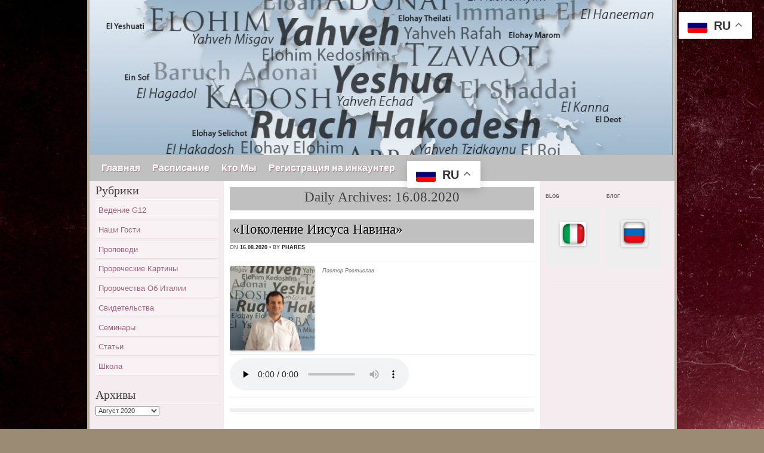

--- FILE ---
content_type: text/html; charset=UTF-8
request_url: https://g12phares.eu/2020/08/16/
body_size: 11235
content:
<!DOCTYPE html>
<!--[if IE 8]>
<html id="ie8" lang="ru-RU">
<![endif]-->
<!--[if !(IE 8) ]><!-->
<html lang="ru-RU">
<!--<![endif]-->

<head>
<link rel="shortcut icon" href="http://g12phares.eu/wp-content/uploads/2015/06/favicon-Ministero-Phares.ico" type="image/x-icon">
<meta charset="UTF-8" />
<meta name="viewport" content="width=device-width" /> <!-- sets the width of the viewport to the width of the device you are using --> 
<title> &#8212; 2020 &#8212; Август &#8212; 16</title>
<link rel="profile" href="http://gmpg.org/xfn/11" />
<link rel="pingback" href="https://g12phares.eu/xmlrpc.php" />
<!--[if lt IE 9]>
<script src="https://g12phares.eu/wp-content/themes/ranunculus/js/html5.js" type="text/javascript"></script>
<![endif]-->
<meta name='robots' content='max-image-preview:large' />
<link rel="alternate" type="application/rss+xml" title=" &raquo; Лента" href="https://g12phares.eu/feed/" />
<link rel="alternate" type="application/rss+xml" title=" &raquo; Лента комментариев" href="https://g12phares.eu/comments/feed/" />
<style id='wp-img-auto-sizes-contain-inline-css' type='text/css'>
img:is([sizes=auto i],[sizes^="auto," i]){contain-intrinsic-size:3000px 1500px}
/*# sourceURL=wp-img-auto-sizes-contain-inline-css */
</style>
<style id='wp-emoji-styles-inline-css' type='text/css'>

	img.wp-smiley, img.emoji {
		display: inline !important;
		border: none !important;
		box-shadow: none !important;
		height: 1em !important;
		width: 1em !important;
		margin: 0 0.07em !important;
		vertical-align: -0.1em !important;
		background: none !important;
		padding: 0 !important;
	}
/*# sourceURL=wp-emoji-styles-inline-css */
</style>
<style id='wp-block-library-inline-css' type='text/css'>
:root{--wp-block-synced-color:#7a00df;--wp-block-synced-color--rgb:122,0,223;--wp-bound-block-color:var(--wp-block-synced-color);--wp-editor-canvas-background:#ddd;--wp-admin-theme-color:#007cba;--wp-admin-theme-color--rgb:0,124,186;--wp-admin-theme-color-darker-10:#006ba1;--wp-admin-theme-color-darker-10--rgb:0,107,160.5;--wp-admin-theme-color-darker-20:#005a87;--wp-admin-theme-color-darker-20--rgb:0,90,135;--wp-admin-border-width-focus:2px}@media (min-resolution:192dpi){:root{--wp-admin-border-width-focus:1.5px}}.wp-element-button{cursor:pointer}:root .has-very-light-gray-background-color{background-color:#eee}:root .has-very-dark-gray-background-color{background-color:#313131}:root .has-very-light-gray-color{color:#eee}:root .has-very-dark-gray-color{color:#313131}:root .has-vivid-green-cyan-to-vivid-cyan-blue-gradient-background{background:linear-gradient(135deg,#00d084,#0693e3)}:root .has-purple-crush-gradient-background{background:linear-gradient(135deg,#34e2e4,#4721fb 50%,#ab1dfe)}:root .has-hazy-dawn-gradient-background{background:linear-gradient(135deg,#faaca8,#dad0ec)}:root .has-subdued-olive-gradient-background{background:linear-gradient(135deg,#fafae1,#67a671)}:root .has-atomic-cream-gradient-background{background:linear-gradient(135deg,#fdd79a,#004a59)}:root .has-nightshade-gradient-background{background:linear-gradient(135deg,#330968,#31cdcf)}:root .has-midnight-gradient-background{background:linear-gradient(135deg,#020381,#2874fc)}:root{--wp--preset--font-size--normal:16px;--wp--preset--font-size--huge:42px}.has-regular-font-size{font-size:1em}.has-larger-font-size{font-size:2.625em}.has-normal-font-size{font-size:var(--wp--preset--font-size--normal)}.has-huge-font-size{font-size:var(--wp--preset--font-size--huge)}.has-text-align-center{text-align:center}.has-text-align-left{text-align:left}.has-text-align-right{text-align:right}.has-fit-text{white-space:nowrap!important}#end-resizable-editor-section{display:none}.aligncenter{clear:both}.items-justified-left{justify-content:flex-start}.items-justified-center{justify-content:center}.items-justified-right{justify-content:flex-end}.items-justified-space-between{justify-content:space-between}.screen-reader-text{border:0;clip-path:inset(50%);height:1px;margin:-1px;overflow:hidden;padding:0;position:absolute;width:1px;word-wrap:normal!important}.screen-reader-text:focus{background-color:#ddd;clip-path:none;color:#444;display:block;font-size:1em;height:auto;left:5px;line-height:normal;padding:15px 23px 14px;text-decoration:none;top:5px;width:auto;z-index:100000}html :where(.has-border-color){border-style:solid}html :where([style*=border-top-color]){border-top-style:solid}html :where([style*=border-right-color]){border-right-style:solid}html :where([style*=border-bottom-color]){border-bottom-style:solid}html :where([style*=border-left-color]){border-left-style:solid}html :where([style*=border-width]){border-style:solid}html :where([style*=border-top-width]){border-top-style:solid}html :where([style*=border-right-width]){border-right-style:solid}html :where([style*=border-bottom-width]){border-bottom-style:solid}html :where([style*=border-left-width]){border-left-style:solid}html :where(img[class*=wp-image-]){height:auto;max-width:100%}:where(figure){margin:0 0 1em}html :where(.is-position-sticky){--wp-admin--admin-bar--position-offset:var(--wp-admin--admin-bar--height,0px)}@media screen and (max-width:600px){html :where(.is-position-sticky){--wp-admin--admin-bar--position-offset:0px}}

/*# sourceURL=wp-block-library-inline-css */
</style><style id='wp-block-heading-inline-css' type='text/css'>
h1:where(.wp-block-heading).has-background,h2:where(.wp-block-heading).has-background,h3:where(.wp-block-heading).has-background,h4:where(.wp-block-heading).has-background,h5:where(.wp-block-heading).has-background,h6:where(.wp-block-heading).has-background{padding:1.25em 2.375em}h1.has-text-align-left[style*=writing-mode]:where([style*=vertical-lr]),h1.has-text-align-right[style*=writing-mode]:where([style*=vertical-rl]),h2.has-text-align-left[style*=writing-mode]:where([style*=vertical-lr]),h2.has-text-align-right[style*=writing-mode]:where([style*=vertical-rl]),h3.has-text-align-left[style*=writing-mode]:where([style*=vertical-lr]),h3.has-text-align-right[style*=writing-mode]:where([style*=vertical-rl]),h4.has-text-align-left[style*=writing-mode]:where([style*=vertical-lr]),h4.has-text-align-right[style*=writing-mode]:where([style*=vertical-rl]),h5.has-text-align-left[style*=writing-mode]:where([style*=vertical-lr]),h5.has-text-align-right[style*=writing-mode]:where([style*=vertical-rl]),h6.has-text-align-left[style*=writing-mode]:where([style*=vertical-lr]),h6.has-text-align-right[style*=writing-mode]:where([style*=vertical-rl]){rotate:180deg}
/*# sourceURL=https://g12phares.eu/wp-includes/blocks/heading/style.min.css */
</style>
<style id='wp-block-paragraph-inline-css' type='text/css'>
.is-small-text{font-size:.875em}.is-regular-text{font-size:1em}.is-large-text{font-size:2.25em}.is-larger-text{font-size:3em}.has-drop-cap:not(:focus):first-letter{float:left;font-size:8.4em;font-style:normal;font-weight:100;line-height:.68;margin:.05em .1em 0 0;text-transform:uppercase}body.rtl .has-drop-cap:not(:focus):first-letter{float:none;margin-left:.1em}p.has-drop-cap.has-background{overflow:hidden}:root :where(p.has-background){padding:1.25em 2.375em}:where(p.has-text-color:not(.has-link-color)) a{color:inherit}p.has-text-align-left[style*="writing-mode:vertical-lr"],p.has-text-align-right[style*="writing-mode:vertical-rl"]{rotate:180deg}
/*# sourceURL=https://g12phares.eu/wp-includes/blocks/paragraph/style.min.css */
</style>
<style id='global-styles-inline-css' type='text/css'>
:root{--wp--preset--aspect-ratio--square: 1;--wp--preset--aspect-ratio--4-3: 4/3;--wp--preset--aspect-ratio--3-4: 3/4;--wp--preset--aspect-ratio--3-2: 3/2;--wp--preset--aspect-ratio--2-3: 2/3;--wp--preset--aspect-ratio--16-9: 16/9;--wp--preset--aspect-ratio--9-16: 9/16;--wp--preset--color--black: #000000;--wp--preset--color--cyan-bluish-gray: #abb8c3;--wp--preset--color--white: #ffffff;--wp--preset--color--pale-pink: #f78da7;--wp--preset--color--vivid-red: #cf2e2e;--wp--preset--color--luminous-vivid-orange: #ff6900;--wp--preset--color--luminous-vivid-amber: #fcb900;--wp--preset--color--light-green-cyan: #7bdcb5;--wp--preset--color--vivid-green-cyan: #00d084;--wp--preset--color--pale-cyan-blue: #8ed1fc;--wp--preset--color--vivid-cyan-blue: #0693e3;--wp--preset--color--vivid-purple: #9b51e0;--wp--preset--gradient--vivid-cyan-blue-to-vivid-purple: linear-gradient(135deg,rgb(6,147,227) 0%,rgb(155,81,224) 100%);--wp--preset--gradient--light-green-cyan-to-vivid-green-cyan: linear-gradient(135deg,rgb(122,220,180) 0%,rgb(0,208,130) 100%);--wp--preset--gradient--luminous-vivid-amber-to-luminous-vivid-orange: linear-gradient(135deg,rgb(252,185,0) 0%,rgb(255,105,0) 100%);--wp--preset--gradient--luminous-vivid-orange-to-vivid-red: linear-gradient(135deg,rgb(255,105,0) 0%,rgb(207,46,46) 100%);--wp--preset--gradient--very-light-gray-to-cyan-bluish-gray: linear-gradient(135deg,rgb(238,238,238) 0%,rgb(169,184,195) 100%);--wp--preset--gradient--cool-to-warm-spectrum: linear-gradient(135deg,rgb(74,234,220) 0%,rgb(151,120,209) 20%,rgb(207,42,186) 40%,rgb(238,44,130) 60%,rgb(251,105,98) 80%,rgb(254,248,76) 100%);--wp--preset--gradient--blush-light-purple: linear-gradient(135deg,rgb(255,206,236) 0%,rgb(152,150,240) 100%);--wp--preset--gradient--blush-bordeaux: linear-gradient(135deg,rgb(254,205,165) 0%,rgb(254,45,45) 50%,rgb(107,0,62) 100%);--wp--preset--gradient--luminous-dusk: linear-gradient(135deg,rgb(255,203,112) 0%,rgb(199,81,192) 50%,rgb(65,88,208) 100%);--wp--preset--gradient--pale-ocean: linear-gradient(135deg,rgb(255,245,203) 0%,rgb(182,227,212) 50%,rgb(51,167,181) 100%);--wp--preset--gradient--electric-grass: linear-gradient(135deg,rgb(202,248,128) 0%,rgb(113,206,126) 100%);--wp--preset--gradient--midnight: linear-gradient(135deg,rgb(2,3,129) 0%,rgb(40,116,252) 100%);--wp--preset--font-size--small: 13px;--wp--preset--font-size--medium: 20px;--wp--preset--font-size--large: 36px;--wp--preset--font-size--x-large: 42px;--wp--preset--spacing--20: 0.44rem;--wp--preset--spacing--30: 0.67rem;--wp--preset--spacing--40: 1rem;--wp--preset--spacing--50: 1.5rem;--wp--preset--spacing--60: 2.25rem;--wp--preset--spacing--70: 3.38rem;--wp--preset--spacing--80: 5.06rem;--wp--preset--shadow--natural: 6px 6px 9px rgba(0, 0, 0, 0.2);--wp--preset--shadow--deep: 12px 12px 50px rgba(0, 0, 0, 0.4);--wp--preset--shadow--sharp: 6px 6px 0px rgba(0, 0, 0, 0.2);--wp--preset--shadow--outlined: 6px 6px 0px -3px rgb(255, 255, 255), 6px 6px rgb(0, 0, 0);--wp--preset--shadow--crisp: 6px 6px 0px rgb(0, 0, 0);}:where(.is-layout-flex){gap: 0.5em;}:where(.is-layout-grid){gap: 0.5em;}body .is-layout-flex{display: flex;}.is-layout-flex{flex-wrap: wrap;align-items: center;}.is-layout-flex > :is(*, div){margin: 0;}body .is-layout-grid{display: grid;}.is-layout-grid > :is(*, div){margin: 0;}:where(.wp-block-columns.is-layout-flex){gap: 2em;}:where(.wp-block-columns.is-layout-grid){gap: 2em;}:where(.wp-block-post-template.is-layout-flex){gap: 1.25em;}:where(.wp-block-post-template.is-layout-grid){gap: 1.25em;}.has-black-color{color: var(--wp--preset--color--black) !important;}.has-cyan-bluish-gray-color{color: var(--wp--preset--color--cyan-bluish-gray) !important;}.has-white-color{color: var(--wp--preset--color--white) !important;}.has-pale-pink-color{color: var(--wp--preset--color--pale-pink) !important;}.has-vivid-red-color{color: var(--wp--preset--color--vivid-red) !important;}.has-luminous-vivid-orange-color{color: var(--wp--preset--color--luminous-vivid-orange) !important;}.has-luminous-vivid-amber-color{color: var(--wp--preset--color--luminous-vivid-amber) !important;}.has-light-green-cyan-color{color: var(--wp--preset--color--light-green-cyan) !important;}.has-vivid-green-cyan-color{color: var(--wp--preset--color--vivid-green-cyan) !important;}.has-pale-cyan-blue-color{color: var(--wp--preset--color--pale-cyan-blue) !important;}.has-vivid-cyan-blue-color{color: var(--wp--preset--color--vivid-cyan-blue) !important;}.has-vivid-purple-color{color: var(--wp--preset--color--vivid-purple) !important;}.has-black-background-color{background-color: var(--wp--preset--color--black) !important;}.has-cyan-bluish-gray-background-color{background-color: var(--wp--preset--color--cyan-bluish-gray) !important;}.has-white-background-color{background-color: var(--wp--preset--color--white) !important;}.has-pale-pink-background-color{background-color: var(--wp--preset--color--pale-pink) !important;}.has-vivid-red-background-color{background-color: var(--wp--preset--color--vivid-red) !important;}.has-luminous-vivid-orange-background-color{background-color: var(--wp--preset--color--luminous-vivid-orange) !important;}.has-luminous-vivid-amber-background-color{background-color: var(--wp--preset--color--luminous-vivid-amber) !important;}.has-light-green-cyan-background-color{background-color: var(--wp--preset--color--light-green-cyan) !important;}.has-vivid-green-cyan-background-color{background-color: var(--wp--preset--color--vivid-green-cyan) !important;}.has-pale-cyan-blue-background-color{background-color: var(--wp--preset--color--pale-cyan-blue) !important;}.has-vivid-cyan-blue-background-color{background-color: var(--wp--preset--color--vivid-cyan-blue) !important;}.has-vivid-purple-background-color{background-color: var(--wp--preset--color--vivid-purple) !important;}.has-black-border-color{border-color: var(--wp--preset--color--black) !important;}.has-cyan-bluish-gray-border-color{border-color: var(--wp--preset--color--cyan-bluish-gray) !important;}.has-white-border-color{border-color: var(--wp--preset--color--white) !important;}.has-pale-pink-border-color{border-color: var(--wp--preset--color--pale-pink) !important;}.has-vivid-red-border-color{border-color: var(--wp--preset--color--vivid-red) !important;}.has-luminous-vivid-orange-border-color{border-color: var(--wp--preset--color--luminous-vivid-orange) !important;}.has-luminous-vivid-amber-border-color{border-color: var(--wp--preset--color--luminous-vivid-amber) !important;}.has-light-green-cyan-border-color{border-color: var(--wp--preset--color--light-green-cyan) !important;}.has-vivid-green-cyan-border-color{border-color: var(--wp--preset--color--vivid-green-cyan) !important;}.has-pale-cyan-blue-border-color{border-color: var(--wp--preset--color--pale-cyan-blue) !important;}.has-vivid-cyan-blue-border-color{border-color: var(--wp--preset--color--vivid-cyan-blue) !important;}.has-vivid-purple-border-color{border-color: var(--wp--preset--color--vivid-purple) !important;}.has-vivid-cyan-blue-to-vivid-purple-gradient-background{background: var(--wp--preset--gradient--vivid-cyan-blue-to-vivid-purple) !important;}.has-light-green-cyan-to-vivid-green-cyan-gradient-background{background: var(--wp--preset--gradient--light-green-cyan-to-vivid-green-cyan) !important;}.has-luminous-vivid-amber-to-luminous-vivid-orange-gradient-background{background: var(--wp--preset--gradient--luminous-vivid-amber-to-luminous-vivid-orange) !important;}.has-luminous-vivid-orange-to-vivid-red-gradient-background{background: var(--wp--preset--gradient--luminous-vivid-orange-to-vivid-red) !important;}.has-very-light-gray-to-cyan-bluish-gray-gradient-background{background: var(--wp--preset--gradient--very-light-gray-to-cyan-bluish-gray) !important;}.has-cool-to-warm-spectrum-gradient-background{background: var(--wp--preset--gradient--cool-to-warm-spectrum) !important;}.has-blush-light-purple-gradient-background{background: var(--wp--preset--gradient--blush-light-purple) !important;}.has-blush-bordeaux-gradient-background{background: var(--wp--preset--gradient--blush-bordeaux) !important;}.has-luminous-dusk-gradient-background{background: var(--wp--preset--gradient--luminous-dusk) !important;}.has-pale-ocean-gradient-background{background: var(--wp--preset--gradient--pale-ocean) !important;}.has-electric-grass-gradient-background{background: var(--wp--preset--gradient--electric-grass) !important;}.has-midnight-gradient-background{background: var(--wp--preset--gradient--midnight) !important;}.has-small-font-size{font-size: var(--wp--preset--font-size--small) !important;}.has-medium-font-size{font-size: var(--wp--preset--font-size--medium) !important;}.has-large-font-size{font-size: var(--wp--preset--font-size--large) !important;}.has-x-large-font-size{font-size: var(--wp--preset--font-size--x-large) !important;}
/*# sourceURL=global-styles-inline-css */
</style>

<style id='classic-theme-styles-inline-css' type='text/css'>
/*! This file is auto-generated */
.wp-block-button__link{color:#fff;background-color:#32373c;border-radius:9999px;box-shadow:none;text-decoration:none;padding:calc(.667em + 2px) calc(1.333em + 2px);font-size:1.125em}.wp-block-file__button{background:#32373c;color:#fff;text-decoration:none}
/*# sourceURL=/wp-includes/css/classic-themes.min.css */
</style>
<link rel='stylesheet' id='style-css' href='https://g12phares.eu/wp-content/themes/ranunculus/style.css?ver=6.9' type='text/css' media='all' />
<link rel='stylesheet' id='mediaelementjs-styles-css' href='https://g12phares.eu/wp-content/plugins/media-element-html5-video-and-audio-player/mediaelement/v4/mediaelementplayer.min.css?ver=6.9' type='text/css' media='all' />
<link rel='stylesheet' id='mediaelementjs-styles-legacy-css' href='https://g12phares.eu/wp-content/plugins/media-element-html5-video-and-audio-player/mediaelement/v4/mediaelementplayer-legacy.min.css?ver=6.9' type='text/css' media='all' />
<link rel="stylesheet" href="https://g12phares.eu/wp-content/plugins/share-buttons/css/share-buttons-user.css" type="text/css" />
<meta name="description" content="....Пастор Ростислав........." />
<html xmlns:fb="http://ogp.me/ns/fb#"><meta property="og:title" content="&quot;Поколение Иисуса Навина&quot;" /> 
<meta property="og:description" content="....Пастор Ростислав........." />
<link href="http://stg.odnoklassniki.ru/share/odkl_share.css" rel="stylesheet">
<script type="text/javascript" src="https://g12phares.eu/wp-content/plugins/media-element-html5-video-and-audio-player/mediaelement/v4/mediaelement-and-player.min.js?ver=4.2.8" id="mediaelementjs-scripts-js"></script>
<script type="text/javascript" src="https://g12phares.eu/wp-content/plugins/share-buttons/js/share-buttons.js?ver=6.9" id="new_window_api_script-js"></script>
<script type="text/javascript" src="https://apis.google.com/js/plusone.js?ver=6.9" id="googleplus_script-js"></script>
<script type="text/javascript" src="http://vkontakte.ru/js/api/share.js?11&amp;ver=6.9" id="vk_share_button_api_script-js"></script>
<script type="text/javascript" src="http://userapi.com/js/api/openapi.js?34&amp;ver=6.9" id="vk_like_button_api_script-js"></script>
<script type="text/javascript" src="http://stg.odnoklassniki.ru/share/odkl_share.js?ver=6.9" id="odkl_share_button_api_script-js"></script>
<script type="text/javascript" src="https://g12phares.eu/wp-content/plugins/share-buttons/js/odkl_init.js?ver=6.9" id="odkl_init_api_script-js"></script>
<script type="text/javascript" src="http://cdn.connect.mail.ru/js/share/2/share.js?ver=6.9" id="mailru_share_button_api_script-js"></script>
<script type="text/javascript" src="http://platform.twitter.com/widgets.js?ver=6.9" id="twitter_button_api_script-js"></script>
<script type="text/javascript" src="http://www.google.com/buzz/api/button.js?ver=6.9" id="google_button_api_script-js"></script>
<link rel="https://api.w.org/" href="https://g12phares.eu/wp-json/" /><link rel="EditURI" type="application/rsd+xml" title="RSD" href="https://g12phares.eu/xmlrpc.php?rsd" />
<meta name="generator" content="WordPress 6.9" />
    <style type="text/css">
            .site-header img {
            display: block;
        }
            .site-title,
        .site-description {
            position: absolute !important;
            clip: rect(1px 1px 1px 1px); /* IE6, IE7 */
            clip: rect(1px, 1px, 1px, 1px);
        }
        .site-header hgroup {
            background: none;
            padding: 0;
        }
        </style>
    <style type="text/css" id="custom-background-css">
body.custom-background { background-image: url("https://g12phares.eu/wp-content/uploads/2014/03/фон.jpg"); background-position: left top; background-size: auto; background-repeat: repeat; background-attachment: fixed; }
</style>
	</head>
 
<body class="archive date custom-background wp-theme-ranunculus">

<div id="page" class="hfeed site">
    <header id="masthead" class="site-header" role="banner">
         <hgroup>
         	<h1 class="site-title"><a href="https://g12phares.eu/" title=""  rel="home"></a></h1>
     		<h2 class="site-description"></h2>           
         </hgroup>
                     <a href="https://g12phares.eu/" title=" " rel="home">
                <img src="https://g12phares.eu/wp-content/uploads/2017/04/cropped-Wolken-Tag-Clouds-Namen1.jpg" width="1024" height="260" alt="" />
            </a>
         
         <nav role="navigation" class="site-navigation main-navigation">
         	<h1 class="assistive-text">Menu</h1>
			<div class="assistive-text skip-link"><a href="#content" title="Skip to content">Skip to content</a></div>
            <div class="menu-%d0%b3%d0%bb%d0%b0%d0%b2%d0%bd%d0%b0%d1%8f-container"><ul id="menu-%d0%b3%d0%bb%d0%b0%d0%b2%d0%bd%d0%b0%d1%8f" class="menu"><li id="menu-item-21" class="menu-item menu-item-type-custom menu-item-object-custom menu-item-home menu-item-21"><a href="http://g12phares.eu/">Главная</a></li>
<li id="menu-item-44" class="menu-item menu-item-type-post_type menu-item-object-page menu-item-44"><a href="https://g12phares.eu/%d0%ba%d0%be%d0%bd%d1%82%d0%b0%d0%ba%d1%82%d1%8b/">Расписание</a></li>
<li id="menu-item-119" class="menu-item menu-item-type-post_type menu-item-object-page menu-item-119"><a href="https://g12phares.eu/%d0%ba%d1%82%d0%be-%d0%bc%d1%8b/">Кто Мы</a></li>
<li id="menu-item-1433" class="menu-item menu-item-type-post_type menu-item-object-page menu-item-1433"><a href="https://g12phares.eu/%d0%a0%d0%b5%d0%b3%d0%b8%d1%81%d1%82%d1%80%d0%b0%d1%86%d0%b8%d1%8f-%d0%bd%d0%b0-%d0%b8%d0%bd%d0%ba%d0%b0%d1%83%d0%bd%d1%82%d0%b5%d1%80/">Регистрация на инкаунтер</a></li>
<li style="position:relative;" class="menu-item menu-item-gtranslate"><div style="position:absolute;white-space:nowrap;" id="gtranslate_menu_wrapper_76563"></div></li></ul></div>         </nav><!-- .site-navigation .main-navigation -->
    </header><!-- #masthead .site-header -->
    
    <div id="main" class="site-main"> 
<section id="primary" class="content-area">
<div id="content" class="site-content" role="main">
 
 
<header class="page-header">
    <h1 class="page-title">
        Daily Archives: <span>16.08.2020</span>    </h1>
    </header><!-- .page-header -->
 
 
 
     
<article id="post-1908" class="post-1908 post type-post status-publish format-standard hentry category-propovedi">
    <header class="entry-header">
    	
        <h1 class="entry-title"><a href="https://g12phares.eu/2020/08/%d0%bf%d0%be%d0%ba%d0%be%d0%bb%d0%b5%d0%bd%d0%b8%d0%b5-%d0%b8%d0%b8%d1%81%d1%83%d1%81%d0%b0-%d0%bd%d0%b0%d0%b2%d0%b8%d0%bd%d0%b0/" title="Permalink to &#171;Поколение Иисуса Навина&#187;" rel="bookmark">&#171;Поколение Иисуса Навина&#187;</a></h1><hr class="divisor"/>
 
                <div class="entry-meta">
            on <time class="entry-date" datetime="2020-08-16T18:48:00+01:00" pubdate>16.08.2020</time> &bull; by <span class="byline"><span class="author vcard"><a class="url fn n" href="https://g12phares.eu/author/padova/" title="View all posts by Phares" rel="author">Phares</a></span></span>        </div><!-- .entry-meta -->
                
    </header><!-- .entry-header -->
 
        <div class="entry-content">
    <div style="display: none;"><div class="thumbnails"></div></div>         <table width="400" cellpadding="5" border="0">
<tbody>
<tr>
<td>
<img decoding="async" class=" wp-image-70 alignleft" alt="Вариант 1" src="https://g12phares.eu/wp-content/uploads/2019/03/Ros-e1554057619751.jpeg" width="142" height="148"/><em>Пастор Ростислав</em></td>
</tr>
<tr>
<td>	<audio id="wp_mep_1"      controls="controls" preload="none"  >
		
		<source src="https://g12phares.eu/wp-content/audio/2020/pokolenie_gesue_160820.mp3" type="audio/mp3" />
		
		
		
		
		
	</audio>
<script type="text/javascript">
jQuery(document).ready(function($) {
	$('#wp_mep_1').mediaelementplayer({
		m:1
		
		,features: ['playpause','current','progress','duration','volume','tracks','fullscreen']
		,audioWidth:400,audioHeight:30
	});
});
</script>
</td>
</tr>
</tbody>
</table>
            </div><!-- .entry-content -->
     
    <footer class="entry-meta-footer">
        
        
         
            </footer><!-- .entry-meta -->
</article><!-- #post-1908 --> 
 
 
 
</div><!-- #content .site-content -->
</section><!-- #primary .content-area -->
 
<div id="secondary" class="widget-area" role="complementary">
        <aside id="categories-2" class="widget widget_categories"><h2 class="widget-title">Рубрики</h2>
			<ul>
					<li class="cat-item cat-item-17"><a href="https://g12phares.eu/category/g12/">Ведение G12</a>
</li>
	<li class="cat-item cat-item-21"><a href="https://g12phares.eu/category/ospiti/">Наши гости</a>
</li>
	<li class="cat-item cat-item-13"><a href="https://g12phares.eu/category/propovedi/">Проповеди</a>
</li>
	<li class="cat-item cat-item-25"><a href="https://g12phares.eu/category/%d0%9f%d1%80%d0%be%d1%80%d0%be%d1%87%d0%b5%d1%81%d0%ba%d0%b8%d0%b5-%d0%ba%d0%b0%d1%80%d1%82%d0%b8%d0%bd%d1%8b/">Пророческие картины</a>
</li>
	<li class="cat-item cat-item-22"><a href="https://g12phares.eu/category/profezie-per-italia/">Пророчества об Италии</a>
</li>
	<li class="cat-item cat-item-23"><a href="https://g12phares.eu/category/testemonianze/">Свидетельства</a>
</li>
	<li class="cat-item cat-item-1"><a href="https://g12phares.eu/category/seminar/">Семинары</a>
</li>
	<li class="cat-item cat-item-15"><a href="https://g12phares.eu/category/stati/">Статьи</a>
</li>
	<li class="cat-item cat-item-26"><a href="https://g12phares.eu/category/%d1%88%d0%ba%d0%be%d0%bb%d0%b0/">Школа</a>
</li>
			</ul>

			</aside><aside id="archives-3" class="widget widget_archive"><h2 class="widget-title">Архивы</h2>		<label class="screen-reader-text" for="archives-dropdown-3">Архивы</label>
		<select id="archives-dropdown-3" name="archive-dropdown">
			
			<option value="">Выберите месяц</option>
				<option value='https://g12phares.eu/2025/08/'> Август 2025 </option>
	<option value='https://g12phares.eu/2025/07/'> Июль 2025 </option>
	<option value='https://g12phares.eu/2025/06/'> Июнь 2025 </option>
	<option value='https://g12phares.eu/2025/05/'> Май 2025 </option>
	<option value='https://g12phares.eu/2025/03/'> Март 2025 </option>
	<option value='https://g12phares.eu/2025/01/'> Январь 2025 </option>
	<option value='https://g12phares.eu/2024/02/'> Февраль 2024 </option>
	<option value='https://g12phares.eu/2024/01/'> Январь 2024 </option>
	<option value='https://g12phares.eu/2023/12/'> Декабрь 2023 </option>
	<option value='https://g12phares.eu/2023/10/'> Октябрь 2023 </option>
	<option value='https://g12phares.eu/2023/09/'> Сентябрь 2023 </option>
	<option value='https://g12phares.eu/2023/05/'> Май 2023 </option>
	<option value='https://g12phares.eu/2023/04/'> Апрель 2023 </option>
	<option value='https://g12phares.eu/2023/02/'> Февраль 2023 </option>
	<option value='https://g12phares.eu/2023/01/'> Январь 2023 </option>
	<option value='https://g12phares.eu/2022/11/'> Ноябрь 2022 </option>
	<option value='https://g12phares.eu/2022/07/'> Июль 2022 </option>
	<option value='https://g12phares.eu/2022/06/'> Июнь 2022 </option>
	<option value='https://g12phares.eu/2022/05/'> Май 2022 </option>
	<option value='https://g12phares.eu/2022/04/'> Апрель 2022 </option>
	<option value='https://g12phares.eu/2022/03/'> Март 2022 </option>
	<option value='https://g12phares.eu/2021/10/'> Октябрь 2021 </option>
	<option value='https://g12phares.eu/2021/09/'> Сентябрь 2021 </option>
	<option value='https://g12phares.eu/2021/08/'> Август 2021 </option>
	<option value='https://g12phares.eu/2021/07/'> Июль 2021 </option>
	<option value='https://g12phares.eu/2021/06/'> Июнь 2021 </option>
	<option value='https://g12phares.eu/2021/04/'> Апрель 2021 </option>
	<option value='https://g12phares.eu/2021/03/'> Март 2021 </option>
	<option value='https://g12phares.eu/2021/02/'> Февраль 2021 </option>
	<option value='https://g12phares.eu/2021/01/'> Январь 2021 </option>
	<option value='https://g12phares.eu/2020/12/'> Декабрь 2020 </option>
	<option value='https://g12phares.eu/2020/11/'> Ноябрь 2020 </option>
	<option value='https://g12phares.eu/2020/10/'> Октябрь 2020 </option>
	<option value='https://g12phares.eu/2020/09/'> Сентябрь 2020 </option>
	<option value='https://g12phares.eu/2020/08/' selected='selected'> Август 2020 </option>
	<option value='https://g12phares.eu/2020/06/'> Июнь 2020 </option>
	<option value='https://g12phares.eu/2020/05/'> Май 2020 </option>
	<option value='https://g12phares.eu/2020/04/'> Апрель 2020 </option>
	<option value='https://g12phares.eu/2020/03/'> Март 2020 </option>
	<option value='https://g12phares.eu/2020/02/'> Февраль 2020 </option>
	<option value='https://g12phares.eu/2020/01/'> Январь 2020 </option>
	<option value='https://g12phares.eu/2019/12/'> Декабрь 2019 </option>
	<option value='https://g12phares.eu/2019/10/'> Октябрь 2019 </option>
	<option value='https://g12phares.eu/2019/09/'> Сентябрь 2019 </option>
	<option value='https://g12phares.eu/2019/08/'> Август 2019 </option>
	<option value='https://g12phares.eu/2019/07/'> Июль 2019 </option>
	<option value='https://g12phares.eu/2019/06/'> Июнь 2019 </option>
	<option value='https://g12phares.eu/2019/05/'> Май 2019 </option>
	<option value='https://g12phares.eu/2019/04/'> Апрель 2019 </option>
	<option value='https://g12phares.eu/2019/03/'> Март 2019 </option>
	<option value='https://g12phares.eu/2019/02/'> Февраль 2019 </option>
	<option value='https://g12phares.eu/2019/01/'> Январь 2019 </option>
	<option value='https://g12phares.eu/2018/12/'> Декабрь 2018 </option>
	<option value='https://g12phares.eu/2018/11/'> Ноябрь 2018 </option>
	<option value='https://g12phares.eu/2018/10/'> Октябрь 2018 </option>
	<option value='https://g12phares.eu/2018/09/'> Сентябрь 2018 </option>
	<option value='https://g12phares.eu/2018/08/'> Август 2018 </option>
	<option value='https://g12phares.eu/2018/07/'> Июль 2018 </option>
	<option value='https://g12phares.eu/2018/06/'> Июнь 2018 </option>
	<option value='https://g12phares.eu/2018/05/'> Май 2018 </option>
	<option value='https://g12phares.eu/2018/04/'> Апрель 2018 </option>
	<option value='https://g12phares.eu/2018/03/'> Март 2018 </option>
	<option value='https://g12phares.eu/2018/02/'> Февраль 2018 </option>
	<option value='https://g12phares.eu/2018/01/'> Январь 2018 </option>
	<option value='https://g12phares.eu/2017/12/'> Декабрь 2017 </option>
	<option value='https://g12phares.eu/2017/11/'> Ноябрь 2017 </option>
	<option value='https://g12phares.eu/2017/10/'> Октябрь 2017 </option>
	<option value='https://g12phares.eu/2017/09/'> Сентябрь 2017 </option>
	<option value='https://g12phares.eu/2017/08/'> Август 2017 </option>
	<option value='https://g12phares.eu/2017/07/'> Июль 2017 </option>
	<option value='https://g12phares.eu/2017/06/'> Июнь 2017 </option>
	<option value='https://g12phares.eu/2017/05/'> Май 2017 </option>
	<option value='https://g12phares.eu/2017/04/'> Апрель 2017 </option>
	<option value='https://g12phares.eu/2017/03/'> Март 2017 </option>
	<option value='https://g12phares.eu/2017/02/'> Февраль 2017 </option>
	<option value='https://g12phares.eu/2017/01/'> Январь 2017 </option>
	<option value='https://g12phares.eu/2016/12/'> Декабрь 2016 </option>
	<option value='https://g12phares.eu/2016/11/'> Ноябрь 2016 </option>
	<option value='https://g12phares.eu/2016/10/'> Октябрь 2016 </option>
	<option value='https://g12phares.eu/2016/09/'> Сентябрь 2016 </option>
	<option value='https://g12phares.eu/2016/08/'> Август 2016 </option>
	<option value='https://g12phares.eu/2016/07/'> Июль 2016 </option>
	<option value='https://g12phares.eu/2016/06/'> Июнь 2016 </option>
	<option value='https://g12phares.eu/2016/05/'> Май 2016 </option>
	<option value='https://g12phares.eu/2016/04/'> Апрель 2016 </option>
	<option value='https://g12phares.eu/2016/03/'> Март 2016 </option>
	<option value='https://g12phares.eu/2016/02/'> Февраль 2016 </option>
	<option value='https://g12phares.eu/2016/01/'> Январь 2016 </option>
	<option value='https://g12phares.eu/2015/12/'> Декабрь 2015 </option>
	<option value='https://g12phares.eu/2015/11/'> Ноябрь 2015 </option>
	<option value='https://g12phares.eu/2015/10/'> Октябрь 2015 </option>
	<option value='https://g12phares.eu/2015/09/'> Сентябрь 2015 </option>
	<option value='https://g12phares.eu/2015/07/'> Июль 2015 </option>
	<option value='https://g12phares.eu/2015/06/'> Июнь 2015 </option>
	<option value='https://g12phares.eu/2015/05/'> Май 2015 </option>
	<option value='https://g12phares.eu/2015/04/'> Апрель 2015 </option>
	<option value='https://g12phares.eu/2015/03/'> Март 2015 </option>
	<option value='https://g12phares.eu/2015/02/'> Февраль 2015 </option>
	<option value='https://g12phares.eu/2015/01/'> Январь 2015 </option>
	<option value='https://g12phares.eu/2014/12/'> Декабрь 2014 </option>
	<option value='https://g12phares.eu/2014/11/'> Ноябрь 2014 </option>
	<option value='https://g12phares.eu/2014/10/'> Октябрь 2014 </option>
	<option value='https://g12phares.eu/2014/09/'> Сентябрь 2014 </option>
	<option value='https://g12phares.eu/2014/08/'> Август 2014 </option>
	<option value='https://g12phares.eu/2014/07/'> Июль 2014 </option>
	<option value='https://g12phares.eu/2014/06/'> Июнь 2014 </option>
	<option value='https://g12phares.eu/2014/05/'> Май 2014 </option>
	<option value='https://g12phares.eu/2014/04/'> Апрель 2014 </option>
	<option value='https://g12phares.eu/2014/03/'> Март 2014 </option>
	<option value='https://g12phares.eu/2014/02/'> Февраль 2014 </option>
	<option value='https://g12phares.eu/2014/01/'> Январь 2014 </option>
	<option value='https://g12phares.eu/2013/12/'> Декабрь 2013 </option>
	<option value='https://g12phares.eu/2013/04/'> Апрель 2013 </option>

		</select>

			<script type="text/javascript">
/* <![CDATA[ */

( ( dropdownId ) => {
	const dropdown = document.getElementById( dropdownId );
	function onSelectChange() {
		setTimeout( () => {
			if ( 'escape' === dropdown.dataset.lastkey ) {
				return;
			}
			if ( dropdown.value ) {
				document.location.href = dropdown.value;
			}
		}, 250 );
	}
	function onKeyUp( event ) {
		if ( 'Escape' === event.key ) {
			dropdown.dataset.lastkey = 'escape';
		} else {
			delete dropdown.dataset.lastkey;
		}
	}
	function onClick() {
		delete dropdown.dataset.lastkey;
	}
	dropdown.addEventListener( 'keyup', onKeyUp );
	dropdown.addEventListener( 'click', onClick );
	dropdown.addEventListener( 'change', onSelectChange );
})( "archives-dropdown-3" );

//# sourceURL=WP_Widget_Archives%3A%3Awidget
/* ]]> */
</script>
</aside><aside id="linkcat-2" class="widget widget_links"><h2 class="widget-title">Наши друзья</h2>
	<ul class='xoxo blogroll'>
<li><a href="http://g12life.org/">Transformation Center (США)</a></li>
<li><a href="https://mfan.global/">MfaN Ministries for all Nations​ (Германия, Mannheim)</a></li>
<li><a href="http://g12vision.net">Церкви завета TCCN</a></li>

	</ul>
</aside>
<aside id="calendar-2" class="widget widget_calendar"><div id="calendar_wrap" class="calendar_wrap"><table id="wp-calendar" class="wp-calendar-table">
	<caption>Август 2020</caption>
	<thead>
	<tr>
		<th scope="col" aria-label="Понедельник">Пн</th>
		<th scope="col" aria-label="Вторник">Вт</th>
		<th scope="col" aria-label="Среда">Ср</th>
		<th scope="col" aria-label="Четверг">Чт</th>
		<th scope="col" aria-label="Пятница">Пт</th>
		<th scope="col" aria-label="Суббота">Сб</th>
		<th scope="col" aria-label="Воскресенье">Вс</th>
	</tr>
	</thead>
	<tbody>
	<tr>
		<td colspan="5" class="pad">&nbsp;</td><td>1</td><td><a href="https://g12phares.eu/2020/08/02/" aria-label="Записи, опубликованные 02.08.2020">2</a></td>
	</tr>
	<tr>
		<td>3</td><td>4</td><td>5</td><td>6</td><td>7</td><td>8</td><td>9</td>
	</tr>
	<tr>
		<td>10</td><td>11</td><td>12</td><td>13</td><td>14</td><td>15</td><td><a href="https://g12phares.eu/2020/08/16/" aria-label="Записи, опубликованные 16.08.2020">16</a></td>
	</tr>
	<tr>
		<td>17</td><td>18</td><td>19</td><td>20</td><td>21</td><td>22</td><td><a href="https://g12phares.eu/2020/08/23/" aria-label="Записи, опубликованные 23.08.2020">23</a></td>
	</tr>
	<tr>
		<td>24</td><td>25</td><td>26</td><td>27</td><td>28</td><td>29</td><td><a href="https://g12phares.eu/2020/08/30/" aria-label="Записи, опубликованные 30.08.2020">30</a></td>
	</tr>
	<tr>
		<td>31</td>
		<td class="pad" colspan="6">&nbsp;</td>
	</tr>
	</tbody>
	</table><nav aria-label="Предыдущий и следующий месяцы" class="wp-calendar-nav">
		<span class="wp-calendar-nav-prev"><a href="https://g12phares.eu/2020/06/">&laquo; Июн</a></span>
		<span class="pad">&nbsp;</span>
		<span class="wp-calendar-nav-next"><a href="https://g12phares.eu/2020/09/">Сен &raquo;</a></span>
	</nav></div></aside><aside id="text-5" class="widget widget_text">			<div class="textwidget">

<div id="dailyVersesWrapper"></div>
<script async defer src="https://dailyverses.net/get/verse.js?language=rst"></script>
</div>
		</aside><aside id="search-2" class="widget widget_search">    <form method="get" id="searchform" action="https://g12phares.eu/" role="search">
        <label for="s" class="assistive-text">Search</label>
        <input type="text" class="field" name="s" value="" id="s" placeholder="Search &hellip;" />
        <input type="submit" class="submit" name="submit" id="searchsubmit" value="Search" />
    </form></aside><aside id="block-11" class="widget widget_block widget_text">
<p></p>
</aside><aside id="text-4" class="widget widget_text">			<div class="textwidget"><script type="text/javascript" src="http://jh.revolvermaps.com/2/1.js?i=7hm8x8ai4g8&amp;s=210&amp;m=0&amp;v=true&amp;r=false&amp;b=000000&amp;n=false&amp;c=ff0000" async="async"></script></div>
		</aside><aside id="recent-posts-by-tags-2" class="widget widget_recent_entries"><h2 class="widget-title">Топ</h2><ul>

			<li class="crpw-tag-item">

				<a  href="https://g12phares.eu/2014/12/%d0%bd%d0%b0%d1%81%d1%82%d1%83%d0%bf%d0%b0%d0%b5%d1%82-%d0%b2%d1%80%d0%b5%d0%bc%d1%8f-%d0%b6%d0%b0%d1%82%d0%b2%d1%8b/" rel="bookmark" title="Permanent link to &#171;Наступает время жатвы&#187;" class="crpw-tag-title">&#171;Наступает время жатвы&#187;</a>
							</li>
		
			<li class="crpw-tag-item">

				<a  href="https://g12phares.eu/2014/12/%d0%bd%d0%b0%d0%b5%d0%bc%d0%bd%d0%b8%d0%ba-%d0%bd%d0%b5-%d0%bf%d0%b0%d1%81%d1%82%d1%83%d1%85/" rel="bookmark" title="Permanent link to &#171;Наемник &#8212; не пастух&#187;" class="crpw-tag-title">&#171;Наемник &#8212; не пастух&#187;</a>
							</li>
		
			<li class="crpw-tag-item">

				<a  href="https://g12phares.eu/2014/11/%d0%b3%d0%bb%d1%83%d0%b1%d0%b8%d0%bd%d0%b0/" rel="bookmark" title="Permanent link to &#171;Глубина&#187;" class="crpw-tag-title">&#171;Глубина&#187;</a>
							</li>
		
			<li class="crpw-tag-item">

				<a  href="https://g12phares.eu/2014/11/%d1%83%d1%87%d0%b5%d0%bd%d0%b8%d1%87%d0%b5%d1%81%d1%82%d0%b2%d0%be-%d0%bf%d0%b5%d1%82%d1%80%d0%b0/" rel="bookmark" title="Permanent link to &#171;Ученичество Петра&#187;" class="crpw-tag-title">&#171;Ученичество Петра&#187;</a>
							</li>
		
			<li class="crpw-tag-item">

				<a  href="https://g12phares.eu/2014/11/%d1%85%d1%80%d0%b8%d1%81%d1%82%d0%b8%d0%b0%d0%bd%d1%81%d0%ba%d0%b0%d1%8f-%d1%88%d0%b8%d0%b7%d0%be%d1%84%d1%80%d0%b5%d0%bd%d0%b8%d1%8f/" rel="bookmark" title="Permanent link to &#171;Христианская шизофрения&#187;" class="crpw-tag-title">&#171;Христианская шизофрения&#187;</a>
							</li>
		
			<li class="crpw-tag-item">

				<a  href="https://g12phares.eu/2014/10/%d0%bf%d1%80%d0%be%d0%b9%d0%b4%d1%8f-%d1%87%d0%b5%d1%80%d0%b5%d0%b7-%d0%ba%d1%80%d0%b5%d1%81%d1%82/" rel="bookmark" title="Permanent link to &#171;Пройдя через крест&#187;" class="crpw-tag-title">&#171;Пройдя через крест&#187;</a>
							</li>
		
			<li class="crpw-tag-item">

				<a  href="https://g12phares.eu/2014/07/%d0%bf%d0%b5%d1%80%d0%b2%d1%8b%d0%b9-%d0%ba%d0%bb%d0%b0%d1%81%d1%81/" rel="bookmark" title="Permanent link to &#171;Первый класс&#187;" class="crpw-tag-title">&#171;Первый класс&#187;</a>
							</li>
		
			<li class="crpw-tag-item">

				<a  href="https://g12phares.eu/2014/04/%d0%b2%d1%82%d0%be%d1%80%d0%be%d0%b5-%d0%b4%d1%8b%d1%85%d0%b0%d0%bd%d0%b8%d0%b5/" rel="bookmark" title="Permanent link to &#171;Второе дыхание&#187;" class="crpw-tag-title">&#171;Второе дыхание&#187;</a>
							</li>
		
			<li class="crpw-tag-item">

				<a  href="https://g12phares.eu/2014/03/%d0%b2%d0%bd%d0%b8%d0%bc%d0%b0%d0%bd%d0%b8%d0%b5-%d1%81%d1%82%d1%80%d0%be%d0%b8%d1%82%d0%b5%d0%bb%d1%8c%d0%bd%d1%8b%d0%b5-%d1%80%d0%b0%d0%b1%d0%be%d1%82%d1%8b/" rel="bookmark" title="Permanent link to &#171;Внимание! Строительные работы&#187;" class="crpw-tag-title">&#171;Внимание! Строительные работы&#187;</a>
							</li>
		
			<li class="crpw-tag-item">

				<a  href="https://g12phares.eu/2014/01/%d0%bf%d0%b5%d0%ba%d0%b0%d1%80%d0%bd%d1%8f/" rel="bookmark" title="Permanent link to &#171;Пекарня&#187;" class="crpw-tag-title">&#171;Пекарня&#187;</a>
							</li>
		</ul>
</aside><aside id="text-7" class="widget widget_text"><h2 class="widget-title">Пожертвования</h2>			<div class="textwidget">Если Вы желаете поддержать наше служение и благословить нашу церковь, то можете произвести денежный перевод через ниже указанные координаты. Спасибо за ваше пожертвование!
<form action="https://www.paypal.com/cgi-bin/webscr" method="post" target="_top">
<input type="hidden" name="cmd" value="_s-xclick"/>
<input type="hidden" name="hosted_button_id" value="3XGWX2XSAD6RN"/>
<input type="image" src="https://www.paypalobjects.com/it_IT/IT/i/btn/btn_donateCC_LG.gif" border="0" name="submit" alt="PayPal è il metodo rapido e sicuro per pagare e farsi pagare online."/>
<img alt="" border="0" src="https://www.paypalobjects.com/it_IT/i/scr/pixel.gif" width="1" height="1"/>
</form>
</div>
		</aside><aside id="block-22" class="widget widget_block"><script type="text/javascript" src="//rf.revolvermaps.com/0/0/6.js?i=56gv50vo77c&amp;m=7&amp;c=e63100&amp;cr1=ffffff&amp;f=arial&amp;l=0&amp;bv=90&amp;lx=-420&amp;ly=420&amp;hi=20&amp;he=7&amp;hc=a8ddff&amp;rs=80" async="async"></script></aside></div><!-- #secondary .widget-area -->
 
<div id="tertiary" class="widget-area">
	<aside id="block-14" class="widget widget_block"></aside><aside id="block-18" class="widget widget_block">
<h2 class="wp-block-heading"></h2>
</aside><aside id="block-19" class="widget widget_block"><html>
<table align="center">
  <tr>
    <th align="center">Blog</th>
    <th align="center">Блог</th>
   
  </tr>
  <tr>
    <td align="center"><pre class="wp-block-code"><code><a href="http://ministero.phares.it/"><img loading="lazy" decoding="async" width="80" height="76" class="wp-image-1229" style="width: 80px;" src="https://g12phares.eu/wp-content/uploads/2017/11/italy-flag-clipart-rounded-corners.jpg" alt="" srcset="https://g12phares.eu/wp-content/uploads/2017/11/italy-flag-clipart-rounded-corners.jpg 466w, https://g12phares.eu/wp-content/uploads/2017/11/italy-flag-clipart-rounded-corners-300x286.jpg 300w" sizes="auto, (max-width: 80px) 100vw, 80px" /></a></code></pre>
   </td>
    <td align="center"><pre class="wp-block-code"><code><a href="http://phares.it"><img decoding="async" class="wp-image-1229" style="width: 80px;" src="https://g12phares.eu/wp-content/uploads/2017/11/russia-flag-clipart-2-e1511890184919.png" alt=""></a></code></pre></td>
  
  </tr>
</table>
</html></aside><aside id="block-23" class="widget widget_block"><script type="text/javascript" src="//rf.revolvermaps.com/0/0/6.js?i=56gv50vo77c&amp;m=7&amp;c=e63100&amp;cr1=ffffff&amp;f=arial&amp;l=0&amp;bv=90&amp;lx=-420&amp;ly=420&amp;hi=20&amp;he=7&amp;hc=a8ddff&amp;rs=80" async="async"></script></aside></div><!-- #tertiary .widget-area --> 
</div><!-- #main .site-main -->
 
<footer id="colophon" class="site-footer" role="contentinfo">
    <div class="site-info">
    
    	        	&copy; 2026 <a href="https://g12phares.eu/" title=" " rel="home"></a><br />
			
            
    </div><!-- .site-info -->
</footer><!-- #colophon .site-footer -->
</div><!-- #page .hfeed .site -->
 
<script type="speculationrules">
{"prefetch":[{"source":"document","where":{"and":[{"href_matches":"/*"},{"not":{"href_matches":["/wp-*.php","/wp-admin/*","/wp-content/uploads/*","/wp-content/*","/wp-content/plugins/*","/wp-content/themes/ranunculus/*","/*\\?(.+)"]}},{"not":{"selector_matches":"a[rel~=\"nofollow\"]"}},{"not":{"selector_matches":".no-prefetch, .no-prefetch a"}}]},"eagerness":"conservative"}]}
</script>
<div class="gtranslate_wrapper" id="gt-wrapper-78985702"></div><script type="text/javascript" src="https://g12phares.eu/wp-content/themes/ranunculus/js/navigation.js?ver=20120206" id="navigation-js"></script>
<script type="text/javascript" id="gt_widget_script_75256003-js-before">
/* <![CDATA[ */
window.gtranslateSettings = /* document.write */ window.gtranslateSettings || {};window.gtranslateSettings['75256003'] = {"default_language":"ru","languages":["en","fr","de","it","ru","es","uk"],"url_structure":"none","flag_style":"2d","wrapper_selector":"#gtranslate_menu_wrapper_76563","alt_flags":[],"float_switcher_open_direction":"top","switcher_horizontal_position":"inline","flags_location":"\/wp-content\/plugins\/gtranslate\/flags\/"};
//# sourceURL=gt_widget_script_75256003-js-before
/* ]]> */
</script><script src="https://g12phares.eu/wp-content/plugins/gtranslate/js/float.js?ver=6.9" data-no-optimize="1" data-no-minify="1" data-gt-orig-url="/2020/08/16/" data-gt-orig-domain="g12phares.eu" data-gt-widget-id="75256003" defer></script><script type="text/javascript" id="gt_widget_script_78985702-js-before">
/* <![CDATA[ */
window.gtranslateSettings = /* document.write */ window.gtranslateSettings || {};window.gtranslateSettings['78985702'] = {"default_language":"ru","languages":["en","fr","de","it","ru","es","uk"],"url_structure":"none","flag_style":"2d","wrapper_selector":"#gt-wrapper-78985702","alt_flags":[],"float_switcher_open_direction":"top","switcher_horizontal_position":"right","switcher_vertical_position":"top","flags_location":"\/wp-content\/plugins\/gtranslate\/flags\/"};
//# sourceURL=gt_widget_script_78985702-js-before
/* ]]> */
</script><script src="https://g12phares.eu/wp-content/plugins/gtranslate/js/float.js?ver=6.9" data-no-optimize="1" data-no-minify="1" data-gt-orig-url="/2020/08/16/" data-gt-orig-domain="g12phares.eu" data-gt-widget-id="78985702" defer></script><script id="wp-emoji-settings" type="application/json">
{"baseUrl":"https://s.w.org/images/core/emoji/17.0.2/72x72/","ext":".png","svgUrl":"https://s.w.org/images/core/emoji/17.0.2/svg/","svgExt":".svg","source":{"concatemoji":"https://g12phares.eu/wp-includes/js/wp-emoji-release.min.js?ver=6.9"}}
</script>
<script type="module">
/* <![CDATA[ */
/*! This file is auto-generated */
const a=JSON.parse(document.getElementById("wp-emoji-settings").textContent),o=(window._wpemojiSettings=a,"wpEmojiSettingsSupports"),s=["flag","emoji"];function i(e){try{var t={supportTests:e,timestamp:(new Date).valueOf()};sessionStorage.setItem(o,JSON.stringify(t))}catch(e){}}function c(e,t,n){e.clearRect(0,0,e.canvas.width,e.canvas.height),e.fillText(t,0,0);t=new Uint32Array(e.getImageData(0,0,e.canvas.width,e.canvas.height).data);e.clearRect(0,0,e.canvas.width,e.canvas.height),e.fillText(n,0,0);const a=new Uint32Array(e.getImageData(0,0,e.canvas.width,e.canvas.height).data);return t.every((e,t)=>e===a[t])}function p(e,t){e.clearRect(0,0,e.canvas.width,e.canvas.height),e.fillText(t,0,0);var n=e.getImageData(16,16,1,1);for(let e=0;e<n.data.length;e++)if(0!==n.data[e])return!1;return!0}function u(e,t,n,a){switch(t){case"flag":return n(e,"\ud83c\udff3\ufe0f\u200d\u26a7\ufe0f","\ud83c\udff3\ufe0f\u200b\u26a7\ufe0f")?!1:!n(e,"\ud83c\udde8\ud83c\uddf6","\ud83c\udde8\u200b\ud83c\uddf6")&&!n(e,"\ud83c\udff4\udb40\udc67\udb40\udc62\udb40\udc65\udb40\udc6e\udb40\udc67\udb40\udc7f","\ud83c\udff4\u200b\udb40\udc67\u200b\udb40\udc62\u200b\udb40\udc65\u200b\udb40\udc6e\u200b\udb40\udc67\u200b\udb40\udc7f");case"emoji":return!a(e,"\ud83e\u1fac8")}return!1}function f(e,t,n,a){let r;const o=(r="undefined"!=typeof WorkerGlobalScope&&self instanceof WorkerGlobalScope?new OffscreenCanvas(300,150):document.createElement("canvas")).getContext("2d",{willReadFrequently:!0}),s=(o.textBaseline="top",o.font="600 32px Arial",{});return e.forEach(e=>{s[e]=t(o,e,n,a)}),s}function r(e){var t=document.createElement("script");t.src=e,t.defer=!0,document.head.appendChild(t)}a.supports={everything:!0,everythingExceptFlag:!0},new Promise(t=>{let n=function(){try{var e=JSON.parse(sessionStorage.getItem(o));if("object"==typeof e&&"number"==typeof e.timestamp&&(new Date).valueOf()<e.timestamp+604800&&"object"==typeof e.supportTests)return e.supportTests}catch(e){}return null}();if(!n){if("undefined"!=typeof Worker&&"undefined"!=typeof OffscreenCanvas&&"undefined"!=typeof URL&&URL.createObjectURL&&"undefined"!=typeof Blob)try{var e="postMessage("+f.toString()+"("+[JSON.stringify(s),u.toString(),c.toString(),p.toString()].join(",")+"));",a=new Blob([e],{type:"text/javascript"});const r=new Worker(URL.createObjectURL(a),{name:"wpTestEmojiSupports"});return void(r.onmessage=e=>{i(n=e.data),r.terminate(),t(n)})}catch(e){}i(n=f(s,u,c,p))}t(n)}).then(e=>{for(const n in e)a.supports[n]=e[n],a.supports.everything=a.supports.everything&&a.supports[n],"flag"!==n&&(a.supports.everythingExceptFlag=a.supports.everythingExceptFlag&&a.supports[n]);var t;a.supports.everythingExceptFlag=a.supports.everythingExceptFlag&&!a.supports.flag,a.supports.everything||((t=a.source||{}).concatemoji?r(t.concatemoji):t.wpemoji&&t.twemoji&&(r(t.twemoji),r(t.wpemoji)))});
//# sourceURL=https://g12phares.eu/wp-includes/js/wp-emoji-loader.min.js
/* ]]> */
</script>
 
</body>
</html>

--- FILE ---
content_type: text/javascript; charset=utf-8
request_url: https://dailyverses.net/get/verse.js?language=rst
body_size: 431
content:
document.getElementById("dailyVersesWrapper").innerHTML = '\u003cdiv class=\"dailyVerses bibleText\"\u003eНачало мудрости — страх Господень; разум верный у всех, исполняющих заповеди Его. Хвала Ему пребудет вовек.\u003c/div\u003e\u003cdiv class=\"dailyVerses bibleVerse\"\u003e\u003ca href=\"https://dailyverses.net/ru/2026/1/21\" rel=\"noopener\" target=\"_blank\"\u003eПсалтирь 110:10\u003c/a\u003e\u003c/div\u003e';